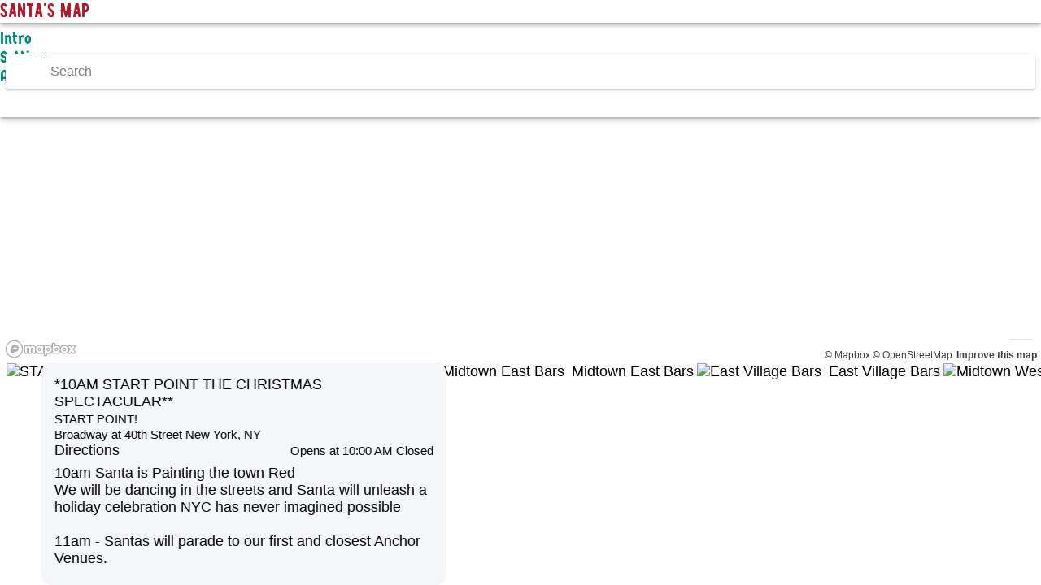

--- FILE ---
content_type: text/html;charset=UTF-8
request_url: https://map.santacon.nyc/hello/
body_size: 10554
content:
<!DOCTYPE html><html lang="en" data-critters-container="" class="plt-desktop md hydrated" mode="md"><head><base href="/hello/">
  <meta charset="utf-8"><style data-styles="">slot-fb{display:contents}slot-fb[hidden]{display:none}ion-menu-button,ion-menu,ion-menu-toggle,ion-fab-button,ion-fab,ion-fab-list,ion-refresher-content,ion-refresher,ion-back-button,ion-toast,ion-card,ion-card-content,ion-card-header,ion-card-subtitle,ion-card-title,ion-item-option,ion-item-options,ion-item-sliding,ion-accordion,ion-accordion-group,ion-infinite-scroll-content,ion-infinite-scroll,ion-reorder,ion-reorder-group,ion-segment-button,ion-segment,ion-tab-button,ion-tab-bar,ion-chip,ion-datetime-button,ion-input,ion-searchbar,ion-toggle,ion-nav,ion-nav-link,ion-textarea,ion-backdrop,ion-loading,ion-breadcrumb,ion-breadcrumbs,ion-modal,ion-route,ion-route-redirect,ion-router,ion-router-link,ion-avatar,ion-badge,ion-thumbnail,ion-col,ion-grid,ion-row,ion-img,ion-progress-bar,ion-range,ion-split-pane,ion-text,ion-item-divider,ion-item-group,ion-skeleton-text,ion-list,ion-list-header,ion-item,ion-label,ion-note,ion-select,ion-select-option,ion-select-popover,ion-picker-internal,ion-datetime,ion-picker,ion-picker-column,ion-radio,ion-radio-group,ion-ripple-effect,ion-button,ion-icon,ion-action-sheet,ion-alert,ion-app,ion-content,ion-footer,ion-header,ion-router-outlet,ion-title,ion-toolbar,ion-buttons,ion-picker-column-internal,ion-popover,ion-checkbox,ion-spinner{visibility:hidden}.hydrated{visibility:inherit}</style>
  <title>Hello Santa - SantaCon Map 2025</title>

  <base href="/hello/">

  <meta name="color-scheme">
  <meta content="viewport-fit=cover, width=device-width, initial-scale=1.0, minimum-scale=1.0, maximum-scale=1.0, user-scalable=no" name="viewport">
  <meta content="telephone=no" name="format-detection">
  <meta content="no" name="msapplication-tap-highlight">
  <meta content="SantaCon is a charitable, non-political, nonsensical Santa Claus convention that happens once a year to spread absurdist joy. Follow @SantaCon, it's that easy!" name="description">
  <meta content="Hello Santa - SantaCon Map 2025" property="og:title">
  <meta content="SantaCon is a charitable, non-political, nonsensical Santa Claus convention that happens once a year to spread absurdist joy. Follow&nbsp;@SantaCon, it's that easy!" property="og:description">
  <meta content="website" property="og:type">
  <meta content="https://map.santacon.nyc/hello" property="og:url">
  <meta content="523540454761524" property="fb:app_id">
  <meta content="https://santacon.nyc/wp-content/uploads/2023/11/map-app-fb.jpg" property="og:image">
  <meta content="https://map.santacon.nyc/hello/assets/icons/icon-384x384.png" name="msapplication-TileImage">
  <style>html.plt-mobile ion-app{-webkit-user-select:none;-moz-user-select:none;-ms-user-select:none;user-select:none}html.plt-mobile ion-app [contenteditable]{-webkit-user-select:text;-moz-user-select:text;-ms-user-select:text;user-select:text}ion-app.force-statusbar-padding{--ion-safe-area-top:20px}</style><style>ion-footer{display:block;position:relative;-ms-flex-order:1;order:1;width:100%;z-index:10}ion-footer.footer-toolbar-padding ion-toolbar:last-of-type{padding-bottom:var(--ion-safe-area-bottom, 0)}.footer-md{-webkit-box-shadow:0 2px 4px -1px rgba(0, 0, 0, 0.2), 0 4px 5px 0 rgba(0, 0, 0, 0.14), 0 1px 10px 0 rgba(0, 0, 0, 0.12);box-shadow:0 2px 4px -1px rgba(0, 0, 0, 0.2), 0 4px 5px 0 rgba(0, 0, 0, 0.14), 0 1px 10px 0 rgba(0, 0, 0, 0.12)}.footer-md.ion-no-border{-webkit-box-shadow:none;box-shadow:none}slot-fb{display:contents}slot-fb[hidden]{display:none}</style><style>.item.sc-ion-label-md-h,.item .sc-ion-label-md-h{--color:initial;display:block;color:var(--color);font-family:var(--ion-font-family, inherit);font-size:inherit;text-overflow:ellipsis;-webkit-box-sizing:border-box;box-sizing:border-box}.item-legacy.sc-ion-label-md-h,.item-legacy .sc-ion-label-md-h{white-space:nowrap;overflow:hidden}.ion-color.sc-ion-label-md-h{color:var(--ion-color-base)}.ion-text-nowrap.sc-ion-label-md-h{overflow:hidden}.item-interactive-disabled.sc-ion-label-md-h:not(.item-multiple-inputs),.item-interactive-disabled:not(.item-multiple-inputs) .sc-ion-label-md-h{cursor:default;opacity:0.3;pointer-events:none}.item-input.sc-ion-label-md-h,.item-input .sc-ion-label-md-h{-ms-flex:initial;flex:initial;max-width:200px;pointer-events:none}.item-textarea.sc-ion-label-md-h,.item-textarea .sc-ion-label-md-h{-ms-flex-item-align:baseline;align-self:baseline}.item-skeleton-text.sc-ion-label-md-h,.item-skeleton-text .sc-ion-label-md-h{overflow:hidden}.label-fixed.sc-ion-label-md-h{-ms-flex:0 0 100px;flex:0 0 100px;width:100px;min-width:100px;max-width:200px}.label-stacked.sc-ion-label-md-h,.label-floating.sc-ion-label-md-h{margin-bottom:0;-ms-flex-item-align:stretch;align-self:stretch;width:auto;max-width:100%}.label-no-animate.label-floating.sc-ion-label-md-h{-webkit-transition:none;transition:none}.sc-ion-label-md-s h1,.sc-ion-label-md-s h2,.sc-ion-label-md-s h3,.sc-ion-label-md-s h4,.sc-ion-label-md-s h5,.sc-ion-label-md-s h6{text-overflow:inherit;overflow:inherit}.ion-text-wrap.sc-ion-label-md-h{line-height:1.5}.label-stacked.sc-ion-label-md-h,.label-floating.sc-ion-label-md-h{margin-left:0;margin-right:0;margin-top:0;margin-bottom:0;-webkit-transform-origin:top left;transform-origin:top left}.label-stacked.label-rtl.sc-ion-label-md-h,.label-floating.label-rtl.sc-ion-label-md-h{-webkit-transform-origin:top right;transform-origin:top right}.label-stacked.sc-ion-label-md-h{-webkit-transform:translateY(50%) scale(0.75);transform:translateY(50%) scale(0.75);-webkit-transition:color 150ms cubic-bezier(0.4, 0, 0.2, 1);transition:color 150ms cubic-bezier(0.4, 0, 0.2, 1)}.label-floating.sc-ion-label-md-h{-webkit-transform:translateY(96%);transform:translateY(96%);-webkit-transition:color 150ms cubic-bezier(0.4, 0, 0.2, 1), -webkit-transform 150ms cubic-bezier(0.4, 0, 0.2, 1);transition:color 150ms cubic-bezier(0.4, 0, 0.2, 1), -webkit-transform 150ms cubic-bezier(0.4, 0, 0.2, 1);transition:color 150ms cubic-bezier(0.4, 0, 0.2, 1), transform 150ms cubic-bezier(0.4, 0, 0.2, 1);transition:color 150ms cubic-bezier(0.4, 0, 0.2, 1), transform 150ms cubic-bezier(0.4, 0, 0.2, 1), -webkit-transform 150ms cubic-bezier(0.4, 0, 0.2, 1)}.ion-focused.label-floating.sc-ion-label-md-h,.ion-focused .label-floating.sc-ion-label-md-h,.item-has-focus.label-floating.sc-ion-label-md-h,.item-has-focus .label-floating.sc-ion-label-md-h,.item-has-placeholder.sc-ion-label-md-h:not(.item-input).label-floating,.item-has-placeholder:not(.item-input) .label-floating.sc-ion-label-md-h,.item-has-value.label-floating.sc-ion-label-md-h,.item-has-value .label-floating.sc-ion-label-md-h{-webkit-transform:translateY(50%) scale(0.75);transform:translateY(50%) scale(0.75)}.item-fill-outline.ion-focused.label-floating.sc-ion-label-md-h,.item-fill-outline.ion-focused .label-floating.sc-ion-label-md-h,.item-fill-outline.item-has-focus.label-floating.sc-ion-label-md-h,.item-fill-outline.item-has-focus .label-floating.sc-ion-label-md-h,.item-fill-outline.item-has-placeholder.sc-ion-label-md-h:not(.item-input).label-floating,.item-fill-outline.item-has-placeholder:not(.item-input) .label-floating.sc-ion-label-md-h,.item-fill-outline.item-has-value.label-floating.sc-ion-label-md-h,.item-fill-outline.item-has-value .label-floating.sc-ion-label-md-h{-webkit-transform:translateY(-6px) scale(0.75);transform:translateY(-6px) scale(0.75);position:relative;max-width:-webkit-min-content;max-width:-moz-min-content;max-width:min-content;background-color:var(--ion-item-background, var(--ion-background-color, #fff));overflow:visible;z-index:3}.item-fill-outline.ion-focused.label-floating.sc-ion-label-md-h::before,.item-fill-outline.ion-focused .label-floating.sc-ion-label-md-h::before,.item-fill-outline.ion-focused.label-floating.sc-ion-label-md-h::after,.item-fill-outline.ion-focused .label-floating.sc-ion-label-md-h::after,.item-fill-outline.item-has-focus.label-floating.sc-ion-label-md-h::before,.item-fill-outline.item-has-focus .label-floating.sc-ion-label-md-h::before,.item-fill-outline.item-has-focus.label-floating.sc-ion-label-md-h::after,.item-fill-outline.item-has-focus .label-floating.sc-ion-label-md-h::after,.item-fill-outline.item-has-placeholder.sc-ion-label-md-h:not(.item-input).label-floating::before,.item-fill-outline.item-has-placeholder:not(.item-input) .label-floating.sc-ion-label-md-h::before,.item-fill-outline.item-has-placeholder.sc-ion-label-md-h:not(.item-input).label-floating::after,.item-fill-outline.item-has-placeholder:not(.item-input) .label-floating.sc-ion-label-md-h::after,.item-fill-outline.item-has-value.label-floating.sc-ion-label-md-h::before,.item-fill-outline.item-has-value .label-floating.sc-ion-label-md-h::before,.item-fill-outline.item-has-value.label-floating.sc-ion-label-md-h::after,.item-fill-outline.item-has-value .label-floating.sc-ion-label-md-h::after{position:absolute;width:4px;height:100%;background-color:var(--ion-item-background, var(--ion-background-color, #fff));content:""}.item-fill-outline.ion-focused.label-floating.sc-ion-label-md-h::before,.item-fill-outline.ion-focused .label-floating.sc-ion-label-md-h::before,.item-fill-outline.item-has-focus.label-floating.sc-ion-label-md-h::before,.item-fill-outline.item-has-focus .label-floating.sc-ion-label-md-h::before,.item-fill-outline.item-has-placeholder.sc-ion-label-md-h:not(.item-input).label-floating::before,.item-fill-outline.item-has-placeholder:not(.item-input) .label-floating.sc-ion-label-md-h::before,.item-fill-outline.item-has-value.label-floating.sc-ion-label-md-h::before,.item-fill-outline.item-has-value .label-floating.sc-ion-label-md-h::before{left:calc(-1 * 4px)}.item-fill-outline.ion-focused.label-floating.sc-ion-label-md-h::after,.item-fill-outline.ion-focused .label-floating.sc-ion-label-md-h::after,.item-fill-outline.item-has-focus.label-floating.sc-ion-label-md-h::after,.item-fill-outline.item-has-focus .label-floating.sc-ion-label-md-h::after,.item-fill-outline.item-has-placeholder.sc-ion-label-md-h:not(.item-input).label-floating::after,.item-fill-outline.item-has-placeholder:not(.item-input) .label-floating.sc-ion-label-md-h::after,.item-fill-outline.item-has-value.label-floating.sc-ion-label-md-h::after,.item-fill-outline.item-has-value .label-floating.sc-ion-label-md-h::after{right:calc(-1 * 4px)}.item-fill-outline.ion-focused.item-has-start-slot.label-floating.sc-ion-label-md-h,.item-fill-outline.ion-focused.item-has-start-slot .label-floating.sc-ion-label-md-h,.item-fill-outline.item-has-focus.item-has-start-slot.label-floating.sc-ion-label-md-h,.item-fill-outline.item-has-focus.item-has-start-slot .label-floating.sc-ion-label-md-h,.item-fill-outline.item-has-placeholder.sc-ion-label-md-h:not(.item-input).item-has-start-slot.label-floating,.item-fill-outline.item-has-placeholder:not(.item-input).item-has-start-slot .label-floating.sc-ion-label-md-h,.item-fill-outline.item-has-value.item-has-start-slot.label-floating.sc-ion-label-md-h,.item-fill-outline.item-has-value.item-has-start-slot .label-floating.sc-ion-label-md-h{-webkit-transform:translateX(-32px) translateY(-6px) scale(0.75);transform:translateX(-32px) translateY(-6px) scale(0.75)}.item-fill-outline.ion-focused.item-has-start-slot.label-floating.label-rtl.sc-ion-label-md-h,.item-fill-outline.ion-focused.item-has-start-slot .label-floating.label-rtl.sc-ion-label-md-h,.item-fill-outline.item-has-focus.item-has-start-slot.label-floating.label-rtl.sc-ion-label-md-h,.item-fill-outline.item-has-focus.item-has-start-slot .label-floating.label-rtl.sc-ion-label-md-h,.item-fill-outline.item-has-placeholder.sc-ion-label-md-h:not(.item-input).item-has-start-slot.label-floating.label-rtl,.item-fill-outline.item-has-placeholder:not(.item-input).item-has-start-slot .label-floating.label-rtl.sc-ion-label-md-h,.item-fill-outline.item-has-value.item-has-start-slot.label-floating.label-rtl.sc-ion-label-md-h,.item-fill-outline.item-has-value.item-has-start-slot .label-floating.label-rtl.sc-ion-label-md-h{-webkit-transform:translateX(calc(-1 * -32px)) translateY(-6px) scale(0.75);transform:translateX(calc(-1 * -32px)) translateY(-6px) scale(0.75)}.ion-focused.label-stacked.sc-ion-label-md-h:not(.ion-color),.ion-focused .label-stacked.sc-ion-label-md-h:not(.ion-color),.ion-focused.label-floating.sc-ion-label-md-h:not(.ion-color),.ion-focused .label-floating.sc-ion-label-md-h:not(.ion-color),.item-has-focus.label-stacked.sc-ion-label-md-h:not(.ion-color),.item-has-focus .label-stacked.sc-ion-label-md-h:not(.ion-color),.item-has-focus.label-floating.sc-ion-label-md-h:not(.ion-color),.item-has-focus .label-floating.sc-ion-label-md-h:not(.ion-color){color:var(--ion-color-primary, #3880ff)}.ion-focused.ion-color.label-stacked.sc-ion-label-md-h:not(.ion-color),.ion-focused.ion-color .label-stacked.sc-ion-label-md-h:not(.ion-color),.ion-focused.ion-color.label-floating.sc-ion-label-md-h:not(.ion-color),.ion-focused.ion-color .label-floating.sc-ion-label-md-h:not(.ion-color),.item-has-focus.ion-color.label-stacked.sc-ion-label-md-h:not(.ion-color),.item-has-focus.ion-color .label-stacked.sc-ion-label-md-h:not(.ion-color),.item-has-focus.ion-color.label-floating.sc-ion-label-md-h:not(.ion-color),.item-has-focus.ion-color .label-floating.sc-ion-label-md-h:not(.ion-color){color:var(--ion-color-contrast)}.item-fill-solid.ion-focused.ion-color.label-stacked.sc-ion-label-md-h:not(.ion-color),.item-fill-solid.ion-focused.ion-color .label-stacked.sc-ion-label-md-h:not(.ion-color),.item-fill-solid.ion-focused.ion-color.label-floating.sc-ion-label-md-h:not(.ion-color),.item-fill-solid.ion-focused.ion-color .label-floating.sc-ion-label-md-h:not(.ion-color),.item-fill-outline.ion-focused.ion-color.label-stacked.sc-ion-label-md-h:not(.ion-color),.item-fill-outline.ion-focused.ion-color .label-stacked.sc-ion-label-md-h:not(.ion-color),.item-fill-outline.ion-focused.ion-color.label-floating.sc-ion-label-md-h:not(.ion-color),.item-fill-outline.ion-focused.ion-color .label-floating.sc-ion-label-md-h:not(.ion-color),.item-fill-solid.item-has-focus.ion-color.label-stacked.sc-ion-label-md-h:not(.ion-color),.item-fill-solid.item-has-focus.ion-color .label-stacked.sc-ion-label-md-h:not(.ion-color),.item-fill-solid.item-has-focus.ion-color.label-floating.sc-ion-label-md-h:not(.ion-color),.item-fill-solid.item-has-focus.ion-color .label-floating.sc-ion-label-md-h:not(.ion-color),.item-fill-outline.item-has-focus.ion-color.label-stacked.sc-ion-label-md-h:not(.ion-color),.item-fill-outline.item-has-focus.ion-color .label-stacked.sc-ion-label-md-h:not(.ion-color),.item-fill-outline.item-has-focus.ion-color.label-floating.sc-ion-label-md-h:not(.ion-color),.item-fill-outline.item-has-focus.ion-color .label-floating.sc-ion-label-md-h:not(.ion-color){color:var(--ion-color-base)}.ion-invalid.ion-touched.label-stacked.sc-ion-label-md-h:not(.ion-color),.ion-invalid.ion-touched .label-stacked.sc-ion-label-md-h:not(.ion-color),.ion-invalid.ion-touched.label-floating.sc-ion-label-md-h:not(.ion-color),.ion-invalid.ion-touched .label-floating.sc-ion-label-md-h:not(.ion-color){color:var(--highlight-color-invalid)}.sc-ion-label-md-s h1{margin-left:0;margin-right:0;margin-top:0;margin-bottom:2px;font-size:1.5rem;font-weight:normal}.sc-ion-label-md-s h2{margin-left:0;margin-right:0;margin-top:2px;margin-bottom:2px;font-size:1rem;font-weight:normal}.sc-ion-label-md-s h3,.sc-ion-label-md-s h4,.sc-ion-label-md-s h5,.sc-ion-label-md-s h6{margin-left:0;margin-right:0;margin-top:2px;margin-bottom:2px;font-size:0.875rem;font-weight:normal;line-height:normal}.sc-ion-label-md-s p{margin-left:0;margin-right:0;margin-top:0;margin-bottom:2px;font-size:0.875rem;line-height:1.25rem;text-overflow:inherit;overflow:inherit}.sc-ion-label-md-s>p{color:var(--ion-color-step-600, #666666)}.sc-ion-label-md-h.in-item-color.sc-ion-label-md-s>p{color:inherit}</style><style>ion-header{display:block;position:relative;-ms-flex-order:-1;order:-1;width:100%;z-index:10}ion-header ion-toolbar:first-of-type{padding-top:var(--ion-safe-area-top, 0)}.header-md{-webkit-box-shadow:0 2px 4px -1px rgba(0, 0, 0, 0.2), 0 4px 5px 0 rgba(0, 0, 0, 0.14), 0 1px 10px 0 rgba(0, 0, 0, 0.12);box-shadow:0 2px 4px -1px rgba(0, 0, 0, 0.2), 0 4px 5px 0 rgba(0, 0, 0, 0.14), 0 1px 10px 0 rgba(0, 0, 0, 0.12)}.header-collapse-condense{display:none}.header-md.ion-no-border{-webkit-box-shadow:none;box-shadow:none}slot-fb{display:contents}slot-fb[hidden]{display:none}</style><style>ion-list{margin-left:0;margin-right:0;margin-top:0;margin-bottom:0;padding-left:0;padding-right:0;padding-top:0;padding-bottom:0;display:block;contain:content;list-style-type:none}ion-list.list-inset{-webkit-transform:translateZ(0);transform:translateZ(0);overflow:hidden}.list-md{margin-left:0;margin-right:0;margin-top:0;margin-bottom:0;padding-left:0;padding-right:0;padding-top:8px;padding-bottom:8px;background:var(--ion-item-background, var(--ion-background-color, #fff))}@supports (inset-inline-start: 0){.list-md>.input:last-child::after{inset-inline-start:0}}@supports not (inset-inline-start: 0){.list-md>.input:last-child::after{left:0}:host-context([dir=rtl]) .list-md>.input:last-child::after{left:unset;right:unset;right:0}[dir=rtl] .list-md>.input:last-child::after{left:unset;right:unset;right:0}@supports selector(:dir(rtl)){.list-md>.input:last-child::after:dir(rtl){left:unset;right:unset;right:0}}}.list-md.list-inset{-webkit-margin-start:16px;margin-inline-start:16px;-webkit-margin-end:16px;margin-inline-end:16px;margin-top:16px;margin-bottom:16px;border-radius:2px}.list-md.list-inset ion-item:not(:only-of-type):last-of-type,.list-md.list-inset ion-item-sliding:last-of-type ion-item{--border-width:0;--inner-border-width:0}.list-md.list-inset ion-item:only-child{--border-width:0;--inner-border-width:0}.list-md.list-inset+ion-list.list-inset{margin-top:0}.list-md-lines-none .item-lines-default{--inner-border-width:0px;--border-width:0px}.list-md-lines-full .item-lines-default{--inner-border-width:0px;--border-width:0 0 1px 0}.list-md-lines-inset .item-lines-default{--inner-border-width:0 0 1px 0;--border-width:0px}ion-card .list-md{margin-left:0;margin-right:0;margin-top:0;margin-bottom:0}</style><style>.sc-ion-buttons-md-h{display:-ms-flexbox;display:flex;-ms-flex-align:center;align-items:center;-webkit-transform:translateZ(0);transform:translateZ(0);z-index:99}.sc-ion-buttons-md-s ion-button{--padding-top:0;--padding-bottom:0;margin-left:0;margin-right:0;margin-top:0;margin-bottom:0}.sc-ion-buttons-md-s ion-button{--padding-top:3px;--padding-bottom:3px;--padding-start:8px;--padding-end:8px;--box-shadow:none;-webkit-margin-start:2px;margin-inline-start:2px;-webkit-margin-end:2px;margin-inline-end:2px;min-height:32px}.sc-ion-buttons-md-s .button-has-icon-only{--padding-top:0;--padding-bottom:0}.sc-ion-buttons-md-s ion-button:not(.button-round){--border-radius:2px}.sc-ion-buttons-md-h.ion-color.sc-ion-buttons-md-s .button,.ion-color .sc-ion-buttons-md-h.sc-ion-buttons-md-s .button{--color:initial;--color-focused:var(--ion-color-contrast);--color-hover:var(--ion-color-contrast);--background-activated:transparent;--background-focused:var(--ion-color-contrast);--background-hover:var(--ion-color-contrast)}.sc-ion-buttons-md-h.ion-color.sc-ion-buttons-md-s .button-solid,.ion-color .sc-ion-buttons-md-h.sc-ion-buttons-md-s .button-solid{--background:var(--ion-color-contrast);--background-activated:transparent;--background-focused:var(--ion-color-shade);--background-hover:var(--ion-color-base);--color:var(--ion-color-base);--color-focused:var(--ion-color-base);--color-hover:var(--ion-color-base)}.sc-ion-buttons-md-h.ion-color.sc-ion-buttons-md-s .button-outline,.ion-color .sc-ion-buttons-md-h.sc-ion-buttons-md-s .button-outline{--border-color:var(--ion-color-contrast)}.sc-ion-buttons-md-s .button-has-icon-only.button-clear{--padding-top:12px;--padding-end:12px;--padding-bottom:12px;--padding-start:12px;--border-radius:50%;margin-left:0;margin-right:0;margin-top:0;margin-bottom:0;width:3rem;height:3rem}.sc-ion-buttons-md-s .button{--background-hover:currentColor}.sc-ion-buttons-md-s .button-solid{--color:var(--ion-toolbar-background, var(--ion-background-color, #fff));--background:var(--ion-toolbar-color, var(--ion-text-color, #424242));--background-activated:transparent;--background-focused:currentColor}.sc-ion-buttons-md-s .button-outline{--color:initial;--background:transparent;--background-activated:transparent;--background-focused:currentColor;--background-hover:currentColor;--border-color:currentColor}.sc-ion-buttons-md-s .button-clear{--color:initial;--background:transparent;--background-activated:transparent;--background-focused:currentColor;--background-hover:currentColor}.sc-ion-buttons-md-s ion-icon[slot=start]{margin-left:0;margin-right:0;margin-top:0;margin-bottom:0;-webkit-margin-end:0.3em;margin-inline-end:0.3em;font-size:1.4em}.sc-ion-buttons-md-s ion-icon[slot=end]{margin-left:0;margin-right:0;margin-top:0;margin-bottom:0;-webkit-margin-start:0.4em;margin-inline-start:0.4em;font-size:1.4em}.sc-ion-buttons-md-s ion-icon[slot=icon-only]{padding-left:0;padding-right:0;padding-top:0;padding-bottom:0;margin-left:0;margin-right:0;margin-top:0;margin-bottom:0;font-size:1.8em}</style><style>.sc-ion-searchbar-md-h{--placeholder-color:initial;--placeholder-font-style:initial;--placeholder-font-weight:initial;--placeholder-opacity:0.6;-moz-osx-font-smoothing:grayscale;-webkit-font-smoothing:antialiased;display:-ms-flexbox;display:flex;position:relative;-ms-flex-align:center;align-items:center;width:100%;color:var(--color);font-family:var(--ion-font-family, inherit);-webkit-box-sizing:border-box;box-sizing:border-box}.ion-color.sc-ion-searchbar-md-h{color:var(--ion-color-contrast)}.ion-color.sc-ion-searchbar-md-h .searchbar-input.sc-ion-searchbar-md{background:var(--ion-color-base)}.ion-color.sc-ion-searchbar-md-h .searchbar-clear-button.sc-ion-searchbar-md,.ion-color.sc-ion-searchbar-md-h .searchbar-cancel-button.sc-ion-searchbar-md,.ion-color.sc-ion-searchbar-md-h .searchbar-search-icon.sc-ion-searchbar-md{color:inherit}.searchbar-search-icon.sc-ion-searchbar-md{color:var(--icon-color);pointer-events:none}.searchbar-input-container.sc-ion-searchbar-md{display:block;position:relative;-ms-flex-negative:1;flex-shrink:1;width:100%}.searchbar-input.sc-ion-searchbar-md{font-family:inherit;font-size:inherit;font-style:inherit;font-weight:inherit;letter-spacing:inherit;text-decoration:inherit;text-indent:inherit;text-overflow:inherit;text-transform:inherit;text-align:inherit;white-space:inherit;color:inherit;border-radius:var(--border-radius);display:block;width:100%;min-height:inherit;border:0;outline:none;background:var(--background);font-family:inherit;-webkit-box-shadow:var(--box-shadow);box-shadow:var(--box-shadow);-webkit-box-sizing:border-box;box-sizing:border-box;-webkit-appearance:none;-moz-appearance:none;appearance:none}.searchbar-input.sc-ion-searchbar-md::-webkit-input-placeholder{color:var(--placeholder-color);font-family:inherit;font-style:var(--placeholder-font-style);font-weight:var(--placeholder-font-weight);opacity:var(--placeholder-opacity)}.searchbar-input.sc-ion-searchbar-md::-moz-placeholder{color:var(--placeholder-color);font-family:inherit;font-style:var(--placeholder-font-style);font-weight:var(--placeholder-font-weight);opacity:var(--placeholder-opacity)}.searchbar-input.sc-ion-searchbar-md:-ms-input-placeholder{color:var(--placeholder-color);font-family:inherit;font-style:var(--placeholder-font-style);font-weight:var(--placeholder-font-weight);opacity:var(--placeholder-opacity)}.searchbar-input.sc-ion-searchbar-md::-ms-input-placeholder{color:var(--placeholder-color);font-family:inherit;font-style:var(--placeholder-font-style);font-weight:var(--placeholder-font-weight);opacity:var(--placeholder-opacity)}.searchbar-input.sc-ion-searchbar-md::placeholder{color:var(--placeholder-color);font-family:inherit;font-style:var(--placeholder-font-style);font-weight:var(--placeholder-font-weight);opacity:var(--placeholder-opacity)}.searchbar-input.sc-ion-searchbar-md::-webkit-search-cancel-button,.searchbar-input.sc-ion-searchbar-md::-ms-clear{display:none}.searchbar-cancel-button.sc-ion-searchbar-md{margin-left:0;margin-right:0;margin-top:0;margin-bottom:0;display:none;height:100%;border:0;outline:none;color:var(--cancel-button-color);cursor:pointer;-webkit-appearance:none;-moz-appearance:none;appearance:none}.searchbar-cancel-button.sc-ion-searchbar-md>div.sc-ion-searchbar-md{display:-ms-flexbox;display:flex;-ms-flex-align:center;align-items:center;-ms-flex-pack:center;justify-content:center;width:100%;height:100%}.searchbar-clear-button.sc-ion-searchbar-md{margin-left:0;margin-right:0;margin-top:0;margin-bottom:0;padding-left:0;padding-right:0;padding-top:0;padding-bottom:0;display:none;min-height:0;outline:none;color:var(--clear-button-color);-webkit-appearance:none;-moz-appearance:none;appearance:none}.searchbar-clear-button.sc-ion-searchbar-md:focus{opacity:0.5}.searchbar-has-value.searchbar-should-show-clear.sc-ion-searchbar-md-h .searchbar-clear-button.sc-ion-searchbar-md{display:block}.searchbar-disabled.sc-ion-searchbar-md-h{cursor:default;opacity:0.4;pointer-events:none}.sc-ion-searchbar-md-h{--background:var(--ion-background-color, #fff);--border-radius:2px;--box-shadow:0 2px 2px 0 rgba(0, 0, 0, 0.14), 0 3px 1px -2px rgba(0, 0, 0, 0.2), 0 1px 5px 0 rgba(0, 0, 0, 0.12);--cancel-button-color:var(--ion-color-step-900, #1a1a1a);--clear-button-color:initial;--color:var(--ion-color-step-850, #262626);--icon-color:var(--ion-color-step-600, #666666);-webkit-padding-start:8px;padding-inline-start:8px;-webkit-padding-end:8px;padding-inline-end:8px;padding-top:8px;padding-bottom:8px;background:inherit}.searchbar-search-icon.sc-ion-searchbar-md{top:11px;width:1.3125rem;height:1.3125rem}@supports (inset-inline-start: 0){.searchbar-search-icon.sc-ion-searchbar-md{inset-inline-start:16px}}@supports not (inset-inline-start: 0){.searchbar-search-icon.sc-ion-searchbar-md{left:16px}[dir=rtl].sc-ion-searchbar-md-h .searchbar-search-icon.sc-ion-searchbar-md,[dir=rtl] .sc-ion-searchbar-md-h .searchbar-search-icon.sc-ion-searchbar-md{left:unset;right:unset;right:16px}[dir=rtl].sc-ion-searchbar-md .searchbar-search-icon.sc-ion-searchbar-md{left:unset;right:unset;right:16px}@supports selector(:dir(rtl)){.searchbar-search-icon.sc-ion-searchbar-md:dir(rtl){left:unset;right:unset;right:16px}}}.searchbar-cancel-button.sc-ion-searchbar-md{top:0;background-color:transparent;font-size:1.5em}@supports (inset-inline-start: 0){.searchbar-cancel-button.sc-ion-searchbar-md{inset-inline-start:9px}}@supports not (inset-inline-start: 0){.searchbar-cancel-button.sc-ion-searchbar-md{left:9px}[dir=rtl].sc-ion-searchbar-md-h .searchbar-cancel-button.sc-ion-searchbar-md,[dir=rtl] .sc-ion-searchbar-md-h .searchbar-cancel-button.sc-ion-searchbar-md{left:unset;right:unset;right:9px}[dir=rtl].sc-ion-searchbar-md .searchbar-cancel-button.sc-ion-searchbar-md{left:unset;right:unset;right:9px}@supports selector(:dir(rtl)){.searchbar-cancel-button.sc-ion-searchbar-md:dir(rtl){left:unset;right:unset;right:9px}}}.searchbar-search-icon.sc-ion-searchbar-md,.searchbar-cancel-button.sc-ion-searchbar-md{position:absolute}.searchbar-search-icon.ion-activated.sc-ion-searchbar-md,.searchbar-cancel-button.ion-activated.sc-ion-searchbar-md{background-color:transparent}.searchbar-input.sc-ion-searchbar-md{-webkit-padding-start:3.4375rem;padding-inline-start:3.4375rem;-webkit-padding-end:3.4375rem;padding-inline-end:3.4375rem;padding-top:0.375rem;padding-bottom:0.375rem;background-position:left 8px center;height:auto;font-size:1rem;font-weight:400;line-height:30px}[dir=rtl].sc-ion-searchbar-md-h .searchbar-input.sc-ion-searchbar-md,[dir=rtl] .sc-ion-searchbar-md-h .searchbar-input.sc-ion-searchbar-md{background-position:right 8px center}[dir=rtl].sc-ion-searchbar-md .searchbar-input.sc-ion-searchbar-md{background-position:right 8px center}@supports selector(:dir(rtl)){.searchbar-input.sc-ion-searchbar-md:dir(rtl){background-position:right 8px center}}.searchbar-clear-button.sc-ion-searchbar-md{top:0;padding-left:0;padding-right:0;padding-top:0;padding-bottom:0;position:absolute;height:100%;border:0;background-color:transparent}@supports (inset-inline-start: 0){.searchbar-clear-button.sc-ion-searchbar-md{inset-inline-end:13px}}@supports not (inset-inline-start: 0){.searchbar-clear-button.sc-ion-searchbar-md{right:13px}[dir=rtl].sc-ion-searchbar-md-h .searchbar-clear-button.sc-ion-searchbar-md,[dir=rtl] .sc-ion-searchbar-md-h .searchbar-clear-button.sc-ion-searchbar-md{left:unset;right:unset;left:13px}[dir=rtl].sc-ion-searchbar-md .searchbar-clear-button.sc-ion-searchbar-md{left:unset;right:unset;left:13px}@supports selector(:dir(rtl)){.searchbar-clear-button.sc-ion-searchbar-md:dir(rtl){left:unset;right:unset;left:13px}}}.searchbar-clear-button.ion-activated.sc-ion-searchbar-md{background-color:transparent}.searchbar-clear-icon.sc-ion-searchbar-md{width:1.375rem;height:100%}.searchbar-has-focus.sc-ion-searchbar-md-h .searchbar-search-icon.sc-ion-searchbar-md{display:block}.searchbar-has-focus.sc-ion-searchbar-md-h .searchbar-cancel-button.sc-ion-searchbar-md,.searchbar-should-show-cancel.sc-ion-searchbar-md-h .searchbar-cancel-button.sc-ion-searchbar-md{display:block}.searchbar-has-focus.sc-ion-searchbar-md-h .searchbar-cancel-button.sc-ion-searchbar-md+.searchbar-search-icon.sc-ion-searchbar-md,.searchbar-should-show-cancel.sc-ion-searchbar-md-h .searchbar-cancel-button.sc-ion-searchbar-md+.searchbar-search-icon.sc-ion-searchbar-md{display:none}ion-toolbar.sc-ion-searchbar-md-h,ion-toolbar .sc-ion-searchbar-md-h{-webkit-padding-start:7px;padding-inline-start:7px;-webkit-padding-end:7px;padding-inline-end:7px;padding-top:3px;padding-bottom:3px}</style><link href="assets/icons/icon-48x48.png" rel="icon" sizes="48x48">
  <link href="assets/icons/icon-192x192.png" rel="icon" sizes="192x192">
  <link href="assets/icons/icon-512x512.png" rel="icon" sizes="512x512">
  <link href="assets/icons/icon-192x192.png" rel="apple-touch-icon">
  <!-- add to homescreen for ios -->
  <meta content="yes" name="apple-mobile-web-app-capable">
  <meta content="red" name="apple-mobile-web-app-status-bar-style">
  <meta content="assets/imgs/santaconnyc.png" name="apple-touch-startup-image">
  <link href="assets/imgs/santaconnyc.png" rel="apple-touch-startup-image">
  <link href="manifest.webmanifest" rel="manifest">
  <meta content="#b01b2e" name="theme-color">
<style>:root{--ion-color-primary:#b01b2e;--ion-color-primary-rgb:176,27,46;--ion-color-primary-contrast:#ffffff;--ion-color-primary-contrast-rgb:255,255,255;--ion-color-primary-shade:#9b1828;--ion-color-primary-tint:#b83243;--ion-color-secondary:#008571;--ion-color-secondary-rgb:0,133,113;--ion-color-secondary-contrast:#ffffff;--ion-color-secondary-contrast-rgb:255,255,255;--ion-color-secondary-shade:#007563;--ion-color-secondary-tint:#1a917f;--ion-color-tertiary:#5260ff;--ion-color-tertiary-rgb:82, 96, 255;--ion-color-tertiary-contrast:#ffffff;--ion-color-tertiary-contrast-rgb:255, 255, 255;--ion-color-tertiary-shade:#4854e0;--ion-color-tertiary-tint:#6370ff;--ion-color-success:#2dd36f;--ion-color-success-rgb:45, 211, 111;--ion-color-success-contrast:#ffffff;--ion-color-success-contrast-rgb:255, 255, 255;--ion-color-success-shade:#28ba62;--ion-color-success-tint:#42d77d;--ion-color-warning:#ffc409;--ion-color-warning-rgb:255, 196, 9;--ion-color-warning-contrast:#000000;--ion-color-warning-contrast-rgb:0, 0, 0;--ion-color-warning-shade:#e0ac08;--ion-color-warning-tint:#ffca22;--ion-color-danger:#eb445a;--ion-color-danger-rgb:235, 68, 90;--ion-color-danger-contrast:#ffffff;--ion-color-danger-contrast-rgb:255, 255, 255;--ion-color-danger-shade:#cf3c4f;--ion-color-danger-tint:#ed576b;--ion-color-dark:#222428;--ion-color-dark-rgb:34, 36, 40;--ion-color-dark-contrast:#ffffff;--ion-color-dark-contrast-rgb:255, 255, 255;--ion-color-dark-shade:#1e2023;--ion-color-dark-tint:#383a3e;--ion-color-medium:#92949c;--ion-color-medium-rgb:146, 148, 156;--ion-color-medium-contrast:#ffffff;--ion-color-medium-contrast-rgb:255, 255, 255;--ion-color-medium-shade:#808289;--ion-color-medium-tint:#9d9fa6;--ion-color-light:#f4f5f8;--ion-color-light-rgb:244, 245, 248;--ion-color-light-contrast:#000000;--ion-color-light-contrast-rgb:0, 0, 0;--ion-color-light-shade:#d7d8da;--ion-color-light-tint:#f5f6f9}html{--ion-default-dynamic-font:-apple-system-body;--ion-font-family:var(--ion-default-font)}body{background:var(--ion-background-color)}@supports (padding-top: 20px){html{--ion-safe-area-top:var(--ion-statusbar-padding)}}@supports (padding-top: env(safe-area-inset-top)){html{--ion-safe-area-top:env(safe-area-inset-top);--ion-safe-area-bottom:env(safe-area-inset-bottom);--ion-safe-area-left:env(safe-area-inset-left);--ion-safe-area-right:env(safe-area-inset-right)}}img{max-width:100%}a{touch-action:manipulation}*{box-sizing:border-box;-webkit-tap-highlight-color:rgba(0,0,0,0);-webkit-tap-highlight-color:transparent;-webkit-touch-callout:none}html{width:100%;height:100%;-webkit-text-size-adjust:100%;text-size-adjust:100%}html:not(.hydrated) body{display:none}body{-moz-osx-font-smoothing:grayscale;-webkit-font-smoothing:antialiased;margin:0;padding:0;position:fixed;width:100%;max-width:100%;height:100%;max-height:100%;transform:translateZ(0);text-rendering:optimizeLegibility;overflow:hidden;touch-action:manipulation;-webkit-user-drag:none;-ms-content-zooming:none;word-wrap:break-word;overscroll-behavior-y:none;-webkit-text-size-adjust:none;text-size-adjust:none}html{font-family:var(--ion-font-family)}@supports (-webkit-touch-callout: none){html{font:var(--ion-dynamic-font, 16px var(--ion-font-family))}}a{background-color:transparent;color:var(--ion-color-primary, #3880ff)}:root{--swiper-theme-color:#007aff}:root{--swiper-navigation-size:44px}</style><link rel="stylesheet" href="styles.13eab1598f4394d1.css" media="all" onload="this.media='all'"><noscript><link rel="stylesheet" href="styles.13eab1598f4394d1.css"></noscript><style>ion-content[_ngcontent-ng-c2130073117]{--overflow: hidden}</style><style>capacitor-google-map{display:inline-block;width:100%;height:100%}.mgl-map{width:100%;height:100%}.marker{cursor:pointer;background-size:cover}.selected{filter:drop-shadow(0 0 1rem greenyellow)}.map-content{--overflow: hidden}.intro{position:relative;bottom:0;z-index:1;display:flex}.locate-btn{margin-top:3rem}.categories{height:40px;left:0;top:.25rem}.categories .swiper .swiper-slide{width:auto}.categories .chip-btn{height:30px;--border-radius: 1rem;text-transform:unset;--box-shadow: 1px 1px 3px -2px var(--ion-color-dark-tint)}.categories .chip-btn img{width:1rem;height:1rem;margin-right:.25rem}.unread-indicator{background:var(--ion-color-danger);width:7px;height:7px;border-radius:100%;position:relative;bottom:4px;right:6px}
</style><style>[_nghost-ng-c3413337664]{display:block}div[_ngcontent-ng-c3413337664]{height:100%;width:100%}</style><style>swiper{display:block}
</style><style>.smaller{font-size:smaller}.container{display:flex;justify-content:space-between;width:100%}.flex-item{text-align:end}.marker-img{width:100%}.directions{--background: var(--ion-color-primary-tint);--color: var(--ion-color-dark);margin-left:0;margin-top:.25rem}.desc{margin-bottom:.4rem;margin-top:.4rem}.details .swiper .swiper-button-prev,.details .swiper .swiper-button-next{top:200px}.details .swiper .swiper-slide{width:90%;background-color:var(--ion-color-light-tint);border-radius:12px;flex-direction:column;align-items:start;justify-content:start}.details .swiper .swiper-slide ion-text{margin-bottom:.1rem}.details .swiper .swiper-slide .icon{width:46px;position:absolute;right:0;top:0;margin:10px;filter:drop-shadow(0 0 .25rem var(--ion-color-dark-shade))}
</style></head>


<body class="backdrop-no-scroll">
<app-root _nghost-ng-c2130073117="" ng-version="17.3.12"><ion-app _ngcontent-ng-c2130073117="" class="md ion-page hydrated"><ion-split-pane _ngcontent-ng-c2130073117="" contentid="menu-content" when="false" class="md split-pane-md hydrated" content-id="menu-content" style="bottom: calc(env(safe-area-inset-bottom) + 57px);"><ion-menu _ngcontent-ng-c2130073117="" contentid="menu-content" type="overlay" class="split-pane-side md menu-type-overlay menu-enabled menu-side-start hydrated" role="navigation" aria-label="menu" content-id="menu-content" side="start"><ion-header _ngcontent-ng-c2130073117="" role="none" class="md header-md header-collapse-none hydrated"><!----><ion-toolbar _ngcontent-ng-c2130073117="" class="toolbar-title-default md in-toolbar hydrated"><ion-title _ngcontent-ng-c2130073117="" class="title md title-default hydrated">Santa's Map</ion-title></ion-toolbar></ion-header><ion-content _ngcontent-ng-c2130073117="" class="md content-ltr hydrated" style="--offset-top: 0px; --offset-bottom: 0px;"><ion-list _ngcontent-ng-c2130073117="" role="list" class="md list-md hydrated"><ion-menu-toggle _ngcontent-ng-c2130073117="" class="germania md hydrated"><ion-item _ngcontent-ng-c2130073117="" routerdirection="back" routerlink="intro" class="menu item md item-lines-default item-fill-none in-list ion-activatable ion-focusable hydrated item-label" tabindex="0" role="listitem"><ion-label _ngcontent-ng-c2130073117="" class="sc-ion-label-md-h sc-ion-label-md-s md hydrated"> Intro </ion-label></ion-item><ion-item _ngcontent-ng-c2130073117="" routerdirection="forward" routerlink="settings" tabindex="0" class="item md item-lines-default item-fill-none in-list ion-activatable ion-focusable hydrated item-label" role="listitem"><ion-label _ngcontent-ng-c2130073117="" class="sc-ion-label-md-h sc-ion-label-md-s md hydrated"> Settings </ion-label></ion-item><ion-item _ngcontent-ng-c2130073117="" routerdirection="forward" routerlink="about" tabindex="0" class="item md item-lines-default item-fill-none in-list ion-activatable ion-focusable hydrated item-label" role="listitem"><ion-label _ngcontent-ng-c2130073117="" class="sc-ion-label-md-h sc-ion-label-md-s md hydrated"> About </ion-label></ion-item></ion-menu-toggle></ion-list></ion-content></ion-menu><ion-router-outlet _ngcontent-ng-c2130073117="" id="menu-content" class="menu-content menu-content-overlay split-pane-main hydrated" aria-hidden="true"><app-santa class="ion-page" style="z-index: 101;"><ion-header role="banner" class="md header-md header-collapse-none hydrated"><!----><ion-toolbar class="md in-toolbar hydrated toolbar-searchbar"><ion-buttons slot="start" class="buttons-first-slot sc-ion-buttons-md-h sc-ion-buttons-md-s md hydrated"><ion-button class="md button button-clear in-toolbar in-buttons ion-activatable ion-focusable hydrated"><ion-back-button defaulthref="/" class="md button back-button-has-icon-only in-toolbar ion-activatable ion-focusable show-back-button hydrated"></ion-back-button><!----><!----></ion-button></ion-buttons><ion-buttons slot="start" class="sc-ion-buttons-md-h sc-ion-buttons-md-s md hydrated"><ion-button color="primary" class="ion-color ion-color-primary md button button-clear in-toolbar in-buttons ion-activatable ion-focusable hydrated"><ion-icon name="home-sharp" role="img" class="md hydrated"></ion-icon></ion-button></ion-buttons><ion-searchbar class="ng-untouched ng-pristine ng-valid ion-untouched ion-pristine ion-valid sc-ion-searchbar-md-h sc-ion-searchbar-md-s md searchbar-left-aligned searchbar-should-show-clear hydrated" role="search"><div class="searchbar-input-container sc-ion-searchbar-md"><input aria-label="search text" class="searchbar-input sc-ion-searchbar-md" name="ion-searchbar-0" placeholder="Search" type="search" autocomplete="off" autocorrect="off" spellcheck="false"><ion-icon aria-hidden="true" class="searchbar-search-icon sc-ion-searchbar-md md hydrated" role="img"></ion-icon><button aria-label="reset" type="button" no-blur="" class="searchbar-clear-button sc-ion-searchbar-md"><ion-icon aria-hidden="true" class="searchbar-clear-icon sc-ion-searchbar-md md hydrated" role="img"></ion-icon></button></div></ion-searchbar><ion-buttons slot="end" class="buttons-last-slot sc-ion-buttons-md-h sc-ion-buttons-md-s md hydrated"><ion-button color="secondary" expand="block" routerlink="/letters" tabindex="0" class="ion-color ion-color-secondary md button button-block button-clear in-toolbar in-buttons ion-activatable ion-focusable hydrated"><ion-icon name="mail" role="img" class="md hydrated"></ion-icon><!----></ion-button></ion-buttons></ion-toolbar></ion-header><ion-content class="map-content md content-ltr hydrated" style="--offset-top: 0px; --offset-bottom: 0px;"><mgl-map class="mgl-map" _nghost-ng-c3413337664="" style="opacity: 1;"><div _ngcontent-ng-c3413337664="" class="mapboxgl-map"><div class="mapboxgl-canary" style="visibility: hidden;"></div><div class="mapboxgl-canvas-container mapboxgl-interactive mapboxgl-touch-drag-pan mapboxgl-touch-zoom-rotate"><canvas class="mapboxgl-canvas" tabindex="0" aria-label="Map" role="region" width="1440" height="605" style="width: 1440px; height: 605px;"></canvas><div aria-label="Map marker" class="mapboxgl-marker mapboxgl-marker-anchor-center" style="z-index: 3; transform: translate(720px, 187px) translate(-50%, -50%) translate(0px, 0px);"><div class="marker selected" id="*10am-start-point-the-christmas-spectacular**" style="background-image: url(&quot;https://santaftp.zzz.net/categories/2025icon.png&quot;); width: 240px; height: 80px;"></div></div></div><div class="mapboxgl-control-container"><div class="mapboxgl-ctrl-top-left"></div><div class="mapboxgl-ctrl-top-right"></div><div class="mapboxgl-ctrl-bottom-left"><div class="mapboxgl-ctrl" style="display: block;"><a class="mapboxgl-ctrl-logo" target="_blank" rel="noopener nofollow" href="https://www.mapbox.com/" aria-label="Mapbox logo"></a></div></div><div class="mapboxgl-ctrl-bottom-right"><div class="mapboxgl-ctrl mapboxgl-ctrl-group"><button class="mapboxgl-ctrl-zoom-in" type="button" aria-label="Zoom in" aria-disabled="false"><span class="mapboxgl-ctrl-icon" aria-hidden="true" title="Zoom in"></span></button><button class="mapboxgl-ctrl-zoom-out" type="button" aria-label="Zoom out" aria-disabled="false"><span class="mapboxgl-ctrl-icon" aria-hidden="true" title="Zoom out"></span></button><button class="mapboxgl-ctrl-compass" type="button" aria-label="Reset bearing to north"><span class="mapboxgl-ctrl-icon" aria-hidden="true" title="Reset bearing to north" style="transform: rotate(-29deg);"></span></button></div><div class="mapboxgl-ctrl mapboxgl-ctrl-attrib"><button class="mapboxgl-ctrl-attrib-button" type="button" aria-label="Toggle attribution"><span class="mapboxgl-ctrl-icon" aria-hidden="true" title="Toggle attribution"></span></button><div class="mapboxgl-ctrl-attrib-inner" role="list"><a href="https://www.mapbox.com/about/maps" target="_blank" title="Mapbox" aria-label="Mapbox">© Mapbox</a> <a href="https://www.openstreetmap.org/copyright/" target="_blank" title="OpenStreetMap" aria-label="OpenStreetMap">© OpenStreetMap</a> <a class="mapbox-improve-map" href="https://apps.mapbox.com/feedback/?owner=santazen&amp;id=ckww8o2gx0l5r15l8r4s6faq2&amp;access_token=pk.eyJ1Ijoic2FudGF6ZW4iLCJhIjoiY2xjOXhoMHQ4M3o0MzNvbXNpMXBnanIzbyJ9.HJddtF17UEiLCTP9Z16Q9g#/-73.986977/40.754242/16/29" target="_blank" aria-label="Map feedback" rel="noopener nofollow">Improve this map</a></div></div></div></div></div></mgl-map><ion-fab horizontal="start" vertical="top" class="categories md fab-horizontal-start fab-vertical-top hydrated"><swiper class="swiper swiper-initialized swiper-horizontal swiper-pointer-events swiper-free-mode swiper-backface-hidden"><!----><!----><!----><div class="swiper-wrapper" style="transform: translate3d(0px, 0px, 0px);"><!----><!----><div data-swiper-slide-index="0" class="swiper-slide swiper-slide-active" style="margin-right: 4px;"><!----><ion-button color="light" size="small" class="chip-btn ion-color ion-color-light md button button-small button-solid ion-activatable ion-focusable hydrated" style="margin-left: 0.5rem; margin-right: 0px;"><img slot="start" alt="START POINT!" src="https://santaftp.zzz.net/categories/2025icon.png"> START POINT! </ion-button><!----><!----><!----></div><div data-swiper-slide-index="1" class="swiper-slide swiper-slide-next" style="margin-right: 4px;"><!----><ion-button color="light" size="small" class="chip-btn ion-color ion-color-light md button button-small button-solid ion-activatable ion-focusable hydrated" style="margin-left: 0px; margin-right: 0px;"><img slot="start" alt="Huge Venues" src="https://santaftp.zzz.net/categories/heart.png"> Huge Venues </ion-button><!----><!----><!----></div><div data-swiper-slide-index="2" class="swiper-slide" style="margin-right: 4px;"><!----><ion-button color="light" size="small" class="chip-btn ion-color ion-color-light md button button-small button-solid ion-activatable ion-focusable hydrated" style="margin-left: 0px; margin-right: 0px;"><img slot="start" alt="Midtown East Bars" src="https://santaftp.zzz.net/categories/tree.png"> Midtown East Bars </ion-button><!----><!----><!----></div><div data-swiper-slide-index="3" class="swiper-slide" style="margin-right: 4px;"><!----><ion-button color="light" size="small" class="chip-btn ion-color ion-color-light md button button-small button-solid ion-activatable ion-focusable hydrated" style="margin-left: 0px; margin-right: 0px;"><img slot="start" alt="East Village Bars" src="https://santaftp.zzz.net/categories/deer.png"> East Village Bars </ion-button><!----><!----><!----></div><div data-swiper-slide-index="4" class="swiper-slide" style="margin-right: 4px;"><!----><ion-button color="light" size="small" class="chip-btn ion-color ion-color-light md button button-small button-solid ion-activatable ion-focusable hydrated" style="margin-left: 0px; margin-right: 0px;"><img slot="start" alt="Midtown West Bars" src="https://santaftp.zzz.net/categories/snow.png"> Midtown West Bars </ion-button><!----><!----><!----></div><div data-swiper-slide-index="5" class="swiper-slide" style="margin-right: 4px;"><!----><ion-button color="light" size="small" class="chip-btn ion-color ion-color-light md button button-small button-solid ion-activatable ion-focusable hydrated" style="margin-left: 0px; margin-right: 0px;"><img slot="start" alt="Chelsea" src="https://santaftp.zzz.net/categories/ball.png"> Chelsea </ion-button><!----><!----><!----></div><div data-swiper-slide-index="6" class="swiper-slide" style="margin-right: 4px;"><!----><ion-button color="light" size="small" class="chip-btn ion-color ion-color-light md button button-small button-solid ion-activatable ion-focusable hydrated" style="margin-left: 0px; margin-right: 0px;"><img slot="start" alt="Grub" src="https://santaftp.zzz.net/categories/gingerhouse.png"> Grub </ion-button><!----><!----><!----></div><div data-swiper-slide-index="7" class="swiper-slide" style="margin-right: 4px;"><!----><ion-button color="light" size="small" class="chip-btn ion-color ion-color-light md button button-small button-solid ion-activatable ion-focusable hydrated" style="margin-left: 0px; margin-right: 0px;"><img slot="start" alt="Murray Hill" src="https://santaftp.zzz.net/categories/present1.png"> Murray Hill </ion-button><!----><!----><!----></div><div data-swiper-slide-index="8" class="swiper-slide" style="margin-right: 4px;"><!----><ion-button color="light" size="small" class="chip-btn ion-color ion-color-light md button button-small button-solid ion-activatable ion-focusable hydrated" style="margin-left: 0px; margin-right: 0px;"><img slot="start" alt="FiDi" src="https://santaftp.zzz.net/categories/gingerhouse.png"> FiDi </ion-button><!----><!----><!----></div><div data-swiper-slide-index="9" class="swiper-slide" style="margin-right: 4px;"><!----><ion-button color="light" size="small" class="chip-btn ion-color ion-color-light md button button-small button-solid ion-activatable ion-focusable hydrated" style="margin-left: 0px; margin-right: 0.5rem;"><img slot="start" alt="West Village" src="https://santaftp.zzz.net/categories/present2.png"> West Village </ion-button><!----><!----><!----></div><!----><!----><!----><!----></div><!----></swiper></ion-fab><ion-fab horizontal="end" vertical="top" class="locate-btn md fab-horizontal-end fab-vertical-top hydrated"><ion-fab-button color="light" class="ion-color ion-color-light md ion-activatable ion-focusable hydrated"><ion-icon role="img" class="md ion-color ion-color-dark hydrated" name="locate"></ion-icon></ion-fab-button></ion-fab></ion-content><!----><!----><app-modal><!--ionic teleport--></app-modal><!----><!----><!----><!----><!----><!----></app-santa></ion-router-outlet><!----></ion-split-pane><ion-footer _ngcontent-ng-c2130073117="" style="height: auto; position: fixed; bottom: 0;" role="contentinfo" class="md footer-md footer-toolbar-padding hydrated"><!----><ion-tab-bar _ngcontent-ng-c2130073117="" mode="md" slot="bottom" class="from-bottom md hydrated" hidden="" role="tablist"><ion-tab-button _ngcontent-ng-c2130073117="" class="md tab-has-label tab-has-icon tab-layout-icon-top ion-activatable ion-selectable ion-focusable hydrated"><ion-icon _ngcontent-ng-c2130073117="" color="secondary" name="gift-sharp" role="img" class="md ion-color ion-color-secondary hydrated"></ion-icon><ion-label _ngcontent-ng-c2130073117="" class="sc-ion-label-md-h sc-ion-label-md-s md hydrated">Donate for Ticket</ion-label></ion-tab-button><ion-tab-button _ngcontent-ng-c2130073117="" class="md tab-has-label tab-has-icon tab-layout-icon-top ion-activatable ion-selectable ion-focusable hydrated"><ion-icon _ngcontent-ng-c2130073117="" color="primary" name="globe-outline" role="img" class="md ion-color ion-color-primary hydrated"></ion-icon><ion-label _ngcontent-ng-c2130073117="" class="sc-ion-label-md-h sc-ion-label-md-s md hydrated">SantaCon.NYC</ion-label></ion-tab-button><ion-tab-button _ngcontent-ng-c2130073117="" class="md tab-has-label tab-has-icon tab-layout-icon-top ion-activatable ion-selectable ion-focusable hydrated"><ion-icon _ngcontent-ng-c2130073117="" color="secondary" name="logo-instagram" role="img" class="md ion-color ion-color-secondary hydrated"></ion-icon><ion-label _ngcontent-ng-c2130073117="" class="sc-ion-label-md-h sc-ion-label-md-s md hydrated">Follow on Instagram</ion-label></ion-tab-button></ion-tab-bar></ion-footer><ion-modal id="ion-overlay-1" no-router="" tabindex="-1" class="md modal-sheet hydrated show-modal ion-disable-focus-trap" style="z-index: 20002; pointer-events: none;"><div class="ion-delegate-host ion-page"><ion-content class="details md content-ltr hydrated" style="--offset-top: 0px; --offset-bottom: 0px;"><swiper class="mySwiper swiper swiper-virtual swiper-initialized swiper-horizontal swiper-pointer-events swiper-watch-progress"><div class="swiper-button-prev swiper-button-lock swiper-button-disabled"></div><div class="swiper-button-next swiper-button-lock swiper-button-disabled"></div><!----><!----><!----><div class="swiper-pagination swiper-pagination-clickable swiper-pagination-bullets swiper-pagination-horizontal swiper-pagination-lock"><span class="swiper-pagination-bullet swiper-pagination-bullet-active"></span></div><!----><div class="swiper-wrapper" style="transition-duration: 0ms; transform: translate3d(50.8333px, 0px, 0px);"><!----><!----><div data-swiper-slide-index="0" class="swiper-slide swiper-slide-visible swiper-slide-active" style="left: 0px; width: 498.333px; margin-right: 10px;"><!----><span class="ion-text-start ion-padding" style="display: grid;"><ion-img class="icon md hydrated"></ion-img><ion-text class="md hydrated">*10AM START POINT THE CHRISTMAS SPECTACULAR**</ion-text><ion-text color="medium" class="smaller ion-color ion-color-medium md hydrated">START POINT!</ion-text><ion-text color="medium" class="smaller ion-color ion-color-medium md hydrated">Broadway at 40th Street New York, NY</ion-text><span class="container"><span><ion-chip color="success" class="directions ion-color ion-color-success md ion-activatable hydrated"><ion-icon name="arrow-redo-circle-sharp" role="img" class="md flip-rtl hydrated"></ion-icon><ion-label class="sc-ion-label-md-h sc-ion-label-md-s md hydrated">Directions</ion-label></ion-chip></span><span class="flex-item"><!----><ion-text color="danger" class="smaller ion-color ion-color-danger md hydrated"><ion-text color="medium" class="ion-color ion-color-medium md hydrated"> Opens at 10:00 AM </ion-text><!----> Closed </ion-text><!----><!----><!----></span></span><div class="desc">10am Santa is Painting the town Red<br>We will be dancing in the streets and Santa will unleash a holiday celebration NYC has never imagined possible<br><br>11am - Santas will parade to our first and closest Anchor Venues.</div><ion-img class="marker-img md hydrated"></ion-img></span><!----><!----><!----></div><!----><!----><!----><!----></div><!----></swiper></ion-content><!----></div><!----></ion-modal></ion-app></app-root>
<noscript>Please enable JavaScript or download this application and install:
  <a href="https://apps.apple.com/us/app/hello-santa-nyc/id1662416314" target="_blank">
    <img alt="iPhone App" decoding="async" loading="lazy" src="https://santacon.nyc/wp-content/uploads/elementor/thumbs/toppng.com-android-app-store-app-store-and-android-icons-2145x1493-copy-qfk9t5rita27yb1bxuev4nkfek4581bww6bfn5a70w.png"></a>
  <a href="https://play.google.com/store/apps/details?id=nyc.santacon.map.hello&amp;hl=en_US&amp;gl=US" target="_blank">
    <img alt="Android App" decoding="async" loading="lazy" src="https://santacon.nyc/wp-content/uploads/elementor/thumbs/play-store-logo-nisi-filters-australia-11-qfk9te82isdsusp1kg2i93fkr0yg5b9hxc6symxngw.png"></a>
</noscript>




<script defer src="https://static.cloudflareinsights.com/beacon.min.js/vcd15cbe7772f49c399c6a5babf22c1241717689176015" integrity="sha512-ZpsOmlRQV6y907TI0dKBHq9Md29nnaEIPlkf84rnaERnq6zvWvPUqr2ft8M1aS28oN72PdrCzSjY4U6VaAw1EQ==" data-cf-beacon='{"version":"2024.11.0","token":"8f0af2d206274e9caded626dd11f9228","server_timing":{"name":{"cfCacheStatus":true,"cfEdge":true,"cfExtPri":true,"cfL4":true,"cfOrigin":true,"cfSpeedBrain":true},"location_startswith":null}}' crossorigin="anonymous"></script>
</body></html>